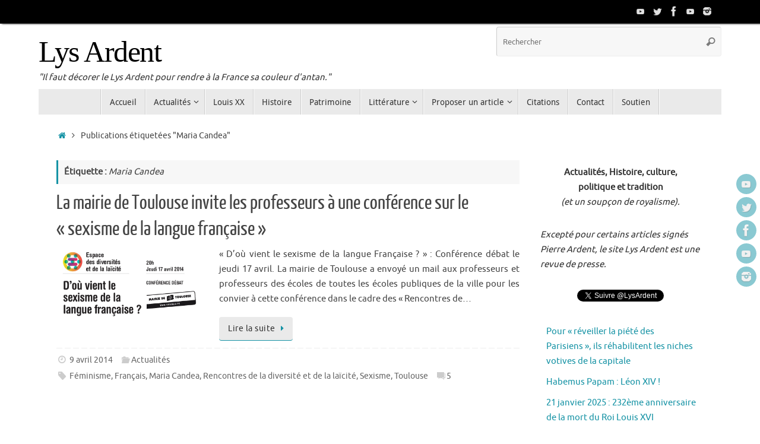

--- FILE ---
content_type: text/html; charset=UTF-8
request_url: https://www.lysardent.fr/tag/maria-candea/
body_size: 15221
content:
<!DOCTYPE html>
<html lang="fr-FR">
<head>
<meta name="viewport" content="width=device-width, user-scalable=no, initial-scale=1.0, minimum-scale=1.0, maximum-scale=1.0">
<meta http-equiv="Content-Type" content="text/html; charset=UTF-8" />
<link rel="profile" href="http://gmpg.org/xfn/11" />
<link rel="pingback" href="https://www.lysardent.fr/xmlrpc.php" />
<meta name='robots' content='index, follow, max-image-preview:large, max-snippet:-1, max-video-preview:-1' />
	<style>img:is([sizes="auto" i], [sizes^="auto," i]) { contain-intrinsic-size: 3000px 1500px }</style>
	
	<!-- This site is optimized with the Yoast SEO plugin v26.2 - https://yoast.com/wordpress/plugins/seo/ -->
	<title>Maria Candea Archives - Lys Ardent</title>
	<link rel="canonical" href="https://www.lysardent.fr/tag/maria-candea/" />
	<meta property="og:locale" content="fr_FR" />
	<meta property="og:type" content="article" />
	<meta property="og:title" content="Maria Candea Archives - Lys Ardent" />
	<meta property="og:url" content="https://www.lysardent.fr/tag/maria-candea/" />
	<meta property="og:site_name" content="Lys Ardent" />
	<meta name="twitter:card" content="summary_large_image" />
	<meta name="twitter:site" content="@LysArdent" />
	<script type="application/ld+json" class="yoast-schema-graph">{"@context":"https://schema.org","@graph":[{"@type":"CollectionPage","@id":"https://www.lysardent.fr/tag/maria-candea/","url":"https://www.lysardent.fr/tag/maria-candea/","name":"Maria Candea Archives - Lys Ardent","isPartOf":{"@id":"https://www.lysardent.fr/#website"},"breadcrumb":{"@id":"https://www.lysardent.fr/tag/maria-candea/#breadcrumb"},"inLanguage":"fr-FR"},{"@type":"BreadcrumbList","@id":"https://www.lysardent.fr/tag/maria-candea/#breadcrumb","itemListElement":[{"@type":"ListItem","position":1,"name":"Accueil","item":"https://www.lysardent.fr/"},{"@type":"ListItem","position":2,"name":"Maria Candea"}]},{"@type":"WebSite","@id":"https://www.lysardent.fr/#website","url":"https://www.lysardent.fr/","name":"Lys Ardent","description":"&quot;Il faut décorer le Lys Ardent pour rendre à la France sa couleur d&#039;antan.&quot;","publisher":{"@id":"https://www.lysardent.fr/#organization"},"potentialAction":[{"@type":"SearchAction","target":{"@type":"EntryPoint","urlTemplate":"https://www.lysardent.fr/?s={search_term_string}"},"query-input":{"@type":"PropertyValueSpecification","valueRequired":true,"valueName":"search_term_string"}}],"inLanguage":"fr-FR"},{"@type":"Organization","@id":"https://www.lysardent.fr/#organization","name":"Lys Ardent","url":"https://www.lysardent.fr/","logo":{"@type":"ImageObject","inLanguage":"fr-FR","@id":"https://www.lysardent.fr/#/schema/logo/image/","url":"https://www.lysardent.fr/wp-content/uploads/2018/01/LOGO-LA.png","contentUrl":"https://www.lysardent.fr/wp-content/uploads/2018/01/LOGO-LA.png","width":200,"height":200,"caption":"Lys Ardent"},"image":{"@id":"https://www.lysardent.fr/#/schema/logo/image/"},"sameAs":["https://www.facebook.com/LeLysArdent/","https://x.com/LysArdent","https://www.instagram.com/lysardent/","https://www.youtube.com/c/LysArdent"]}]}</script>
	<!-- / Yoast SEO plugin. -->


<link rel='dns-prefetch' href='//stats.wp.com' />
<link rel='dns-prefetch' href='//fonts.googleapis.com' />
<link rel='dns-prefetch' href='//v0.wordpress.com' />
<link rel='dns-prefetch' href='//widgets.wp.com' />
<link rel='dns-prefetch' href='//s0.wp.com' />
<link rel='dns-prefetch' href='//0.gravatar.com' />
<link rel='dns-prefetch' href='//1.gravatar.com' />
<link rel='dns-prefetch' href='//2.gravatar.com' />
<link rel="alternate" type="application/rss+xml" title="Lys Ardent &raquo; Flux" href="https://www.lysardent.fr/feed/" />
<link rel="alternate" type="application/rss+xml" title="Lys Ardent &raquo; Flux des commentaires" href="https://www.lysardent.fr/comments/feed/" />
<script type="text/javascript" id="wpp-js" src="https://www.lysardent.fr/wp-content/plugins/wordpress-popular-posts/assets/js/wpp.min.js?ver=7.3.6" data-sampling="0" data-sampling-rate="100" data-api-url="https://www.lysardent.fr/wp-json/wordpress-popular-posts" data-post-id="0" data-token="11b9e90807" data-lang="0" data-debug="0"></script>
<link rel="alternate" type="application/rss+xml" title="Lys Ardent &raquo; Flux de l’étiquette Maria Candea" href="https://www.lysardent.fr/tag/maria-candea/feed/" />
<script type="text/javascript">
/* <![CDATA[ */
window._wpemojiSettings = {"baseUrl":"https:\/\/s.w.org\/images\/core\/emoji\/16.0.1\/72x72\/","ext":".png","svgUrl":"https:\/\/s.w.org\/images\/core\/emoji\/16.0.1\/svg\/","svgExt":".svg","source":{"concatemoji":"https:\/\/www.lysardent.fr\/wp-includes\/js\/wp-emoji-release.min.js?ver=6.8.3"}};
/*! This file is auto-generated */
!function(s,n){var o,i,e;function c(e){try{var t={supportTests:e,timestamp:(new Date).valueOf()};sessionStorage.setItem(o,JSON.stringify(t))}catch(e){}}function p(e,t,n){e.clearRect(0,0,e.canvas.width,e.canvas.height),e.fillText(t,0,0);var t=new Uint32Array(e.getImageData(0,0,e.canvas.width,e.canvas.height).data),a=(e.clearRect(0,0,e.canvas.width,e.canvas.height),e.fillText(n,0,0),new Uint32Array(e.getImageData(0,0,e.canvas.width,e.canvas.height).data));return t.every(function(e,t){return e===a[t]})}function u(e,t){e.clearRect(0,0,e.canvas.width,e.canvas.height),e.fillText(t,0,0);for(var n=e.getImageData(16,16,1,1),a=0;a<n.data.length;a++)if(0!==n.data[a])return!1;return!0}function f(e,t,n,a){switch(t){case"flag":return n(e,"\ud83c\udff3\ufe0f\u200d\u26a7\ufe0f","\ud83c\udff3\ufe0f\u200b\u26a7\ufe0f")?!1:!n(e,"\ud83c\udde8\ud83c\uddf6","\ud83c\udde8\u200b\ud83c\uddf6")&&!n(e,"\ud83c\udff4\udb40\udc67\udb40\udc62\udb40\udc65\udb40\udc6e\udb40\udc67\udb40\udc7f","\ud83c\udff4\u200b\udb40\udc67\u200b\udb40\udc62\u200b\udb40\udc65\u200b\udb40\udc6e\u200b\udb40\udc67\u200b\udb40\udc7f");case"emoji":return!a(e,"\ud83e\udedf")}return!1}function g(e,t,n,a){var r="undefined"!=typeof WorkerGlobalScope&&self instanceof WorkerGlobalScope?new OffscreenCanvas(300,150):s.createElement("canvas"),o=r.getContext("2d",{willReadFrequently:!0}),i=(o.textBaseline="top",o.font="600 32px Arial",{});return e.forEach(function(e){i[e]=t(o,e,n,a)}),i}function t(e){var t=s.createElement("script");t.src=e,t.defer=!0,s.head.appendChild(t)}"undefined"!=typeof Promise&&(o="wpEmojiSettingsSupports",i=["flag","emoji"],n.supports={everything:!0,everythingExceptFlag:!0},e=new Promise(function(e){s.addEventListener("DOMContentLoaded",e,{once:!0})}),new Promise(function(t){var n=function(){try{var e=JSON.parse(sessionStorage.getItem(o));if("object"==typeof e&&"number"==typeof e.timestamp&&(new Date).valueOf()<e.timestamp+604800&&"object"==typeof e.supportTests)return e.supportTests}catch(e){}return null}();if(!n){if("undefined"!=typeof Worker&&"undefined"!=typeof OffscreenCanvas&&"undefined"!=typeof URL&&URL.createObjectURL&&"undefined"!=typeof Blob)try{var e="postMessage("+g.toString()+"("+[JSON.stringify(i),f.toString(),p.toString(),u.toString()].join(",")+"));",a=new Blob([e],{type:"text/javascript"}),r=new Worker(URL.createObjectURL(a),{name:"wpTestEmojiSupports"});return void(r.onmessage=function(e){c(n=e.data),r.terminate(),t(n)})}catch(e){}c(n=g(i,f,p,u))}t(n)}).then(function(e){for(var t in e)n.supports[t]=e[t],n.supports.everything=n.supports.everything&&n.supports[t],"flag"!==t&&(n.supports.everythingExceptFlag=n.supports.everythingExceptFlag&&n.supports[t]);n.supports.everythingExceptFlag=n.supports.everythingExceptFlag&&!n.supports.flag,n.DOMReady=!1,n.readyCallback=function(){n.DOMReady=!0}}).then(function(){return e}).then(function(){var e;n.supports.everything||(n.readyCallback(),(e=n.source||{}).concatemoji?t(e.concatemoji):e.wpemoji&&e.twemoji&&(t(e.twemoji),t(e.wpemoji)))}))}((window,document),window._wpemojiSettings);
/* ]]> */
</script>
<style id='wp-emoji-styles-inline-css' type='text/css'>

	img.wp-smiley, img.emoji {
		display: inline !important;
		border: none !important;
		box-shadow: none !important;
		height: 1em !important;
		width: 1em !important;
		margin: 0 0.07em !important;
		vertical-align: -0.1em !important;
		background: none !important;
		padding: 0 !important;
	}
</style>
<link rel='stylesheet' id='wp-block-library-css' href='https://www.lysardent.fr/wp-includes/css/dist/block-library/style.min.css?ver=6.8.3' type='text/css' media='all' />
<style id='classic-theme-styles-inline-css' type='text/css'>
/*! This file is auto-generated */
.wp-block-button__link{color:#fff;background-color:#32373c;border-radius:9999px;box-shadow:none;text-decoration:none;padding:calc(.667em + 2px) calc(1.333em + 2px);font-size:1.125em}.wp-block-file__button{background:#32373c;color:#fff;text-decoration:none}
</style>
<link rel='stylesheet' id='mediaelement-css' href='https://www.lysardent.fr/wp-includes/js/mediaelement/mediaelementplayer-legacy.min.css?ver=4.2.17' type='text/css' media='all' />
<link rel='stylesheet' id='wp-mediaelement-css' href='https://www.lysardent.fr/wp-includes/js/mediaelement/wp-mediaelement.min.css?ver=6.8.3' type='text/css' media='all' />
<style id='jetpack-sharing-buttons-style-inline-css' type='text/css'>
.jetpack-sharing-buttons__services-list{display:flex;flex-direction:row;flex-wrap:wrap;gap:0;list-style-type:none;margin:5px;padding:0}.jetpack-sharing-buttons__services-list.has-small-icon-size{font-size:12px}.jetpack-sharing-buttons__services-list.has-normal-icon-size{font-size:16px}.jetpack-sharing-buttons__services-list.has-large-icon-size{font-size:24px}.jetpack-sharing-buttons__services-list.has-huge-icon-size{font-size:36px}@media print{.jetpack-sharing-buttons__services-list{display:none!important}}.editor-styles-wrapper .wp-block-jetpack-sharing-buttons{gap:0;padding-inline-start:0}ul.jetpack-sharing-buttons__services-list.has-background{padding:1.25em 2.375em}
</style>
<style id='global-styles-inline-css' type='text/css'>
:root{--wp--preset--aspect-ratio--square: 1;--wp--preset--aspect-ratio--4-3: 4/3;--wp--preset--aspect-ratio--3-4: 3/4;--wp--preset--aspect-ratio--3-2: 3/2;--wp--preset--aspect-ratio--2-3: 2/3;--wp--preset--aspect-ratio--16-9: 16/9;--wp--preset--aspect-ratio--9-16: 9/16;--wp--preset--color--black: #000000;--wp--preset--color--cyan-bluish-gray: #abb8c3;--wp--preset--color--white: #ffffff;--wp--preset--color--pale-pink: #f78da7;--wp--preset--color--vivid-red: #cf2e2e;--wp--preset--color--luminous-vivid-orange: #ff6900;--wp--preset--color--luminous-vivid-amber: #fcb900;--wp--preset--color--light-green-cyan: #7bdcb5;--wp--preset--color--vivid-green-cyan: #00d084;--wp--preset--color--pale-cyan-blue: #8ed1fc;--wp--preset--color--vivid-cyan-blue: #0693e3;--wp--preset--color--vivid-purple: #9b51e0;--wp--preset--gradient--vivid-cyan-blue-to-vivid-purple: linear-gradient(135deg,rgba(6,147,227,1) 0%,rgb(155,81,224) 100%);--wp--preset--gradient--light-green-cyan-to-vivid-green-cyan: linear-gradient(135deg,rgb(122,220,180) 0%,rgb(0,208,130) 100%);--wp--preset--gradient--luminous-vivid-amber-to-luminous-vivid-orange: linear-gradient(135deg,rgba(252,185,0,1) 0%,rgba(255,105,0,1) 100%);--wp--preset--gradient--luminous-vivid-orange-to-vivid-red: linear-gradient(135deg,rgba(255,105,0,1) 0%,rgb(207,46,46) 100%);--wp--preset--gradient--very-light-gray-to-cyan-bluish-gray: linear-gradient(135deg,rgb(238,238,238) 0%,rgb(169,184,195) 100%);--wp--preset--gradient--cool-to-warm-spectrum: linear-gradient(135deg,rgb(74,234,220) 0%,rgb(151,120,209) 20%,rgb(207,42,186) 40%,rgb(238,44,130) 60%,rgb(251,105,98) 80%,rgb(254,248,76) 100%);--wp--preset--gradient--blush-light-purple: linear-gradient(135deg,rgb(255,206,236) 0%,rgb(152,150,240) 100%);--wp--preset--gradient--blush-bordeaux: linear-gradient(135deg,rgb(254,205,165) 0%,rgb(254,45,45) 50%,rgb(107,0,62) 100%);--wp--preset--gradient--luminous-dusk: linear-gradient(135deg,rgb(255,203,112) 0%,rgb(199,81,192) 50%,rgb(65,88,208) 100%);--wp--preset--gradient--pale-ocean: linear-gradient(135deg,rgb(255,245,203) 0%,rgb(182,227,212) 50%,rgb(51,167,181) 100%);--wp--preset--gradient--electric-grass: linear-gradient(135deg,rgb(202,248,128) 0%,rgb(113,206,126) 100%);--wp--preset--gradient--midnight: linear-gradient(135deg,rgb(2,3,129) 0%,rgb(40,116,252) 100%);--wp--preset--font-size--small: 13px;--wp--preset--font-size--medium: 20px;--wp--preset--font-size--large: 36px;--wp--preset--font-size--x-large: 42px;--wp--preset--spacing--20: 0.44rem;--wp--preset--spacing--30: 0.67rem;--wp--preset--spacing--40: 1rem;--wp--preset--spacing--50: 1.5rem;--wp--preset--spacing--60: 2.25rem;--wp--preset--spacing--70: 3.38rem;--wp--preset--spacing--80: 5.06rem;--wp--preset--shadow--natural: 6px 6px 9px rgba(0, 0, 0, 0.2);--wp--preset--shadow--deep: 12px 12px 50px rgba(0, 0, 0, 0.4);--wp--preset--shadow--sharp: 6px 6px 0px rgba(0, 0, 0, 0.2);--wp--preset--shadow--outlined: 6px 6px 0px -3px rgba(255, 255, 255, 1), 6px 6px rgba(0, 0, 0, 1);--wp--preset--shadow--crisp: 6px 6px 0px rgba(0, 0, 0, 1);}:where(.is-layout-flex){gap: 0.5em;}:where(.is-layout-grid){gap: 0.5em;}body .is-layout-flex{display: flex;}.is-layout-flex{flex-wrap: wrap;align-items: center;}.is-layout-flex > :is(*, div){margin: 0;}body .is-layout-grid{display: grid;}.is-layout-grid > :is(*, div){margin: 0;}:where(.wp-block-columns.is-layout-flex){gap: 2em;}:where(.wp-block-columns.is-layout-grid){gap: 2em;}:where(.wp-block-post-template.is-layout-flex){gap: 1.25em;}:where(.wp-block-post-template.is-layout-grid){gap: 1.25em;}.has-black-color{color: var(--wp--preset--color--black) !important;}.has-cyan-bluish-gray-color{color: var(--wp--preset--color--cyan-bluish-gray) !important;}.has-white-color{color: var(--wp--preset--color--white) !important;}.has-pale-pink-color{color: var(--wp--preset--color--pale-pink) !important;}.has-vivid-red-color{color: var(--wp--preset--color--vivid-red) !important;}.has-luminous-vivid-orange-color{color: var(--wp--preset--color--luminous-vivid-orange) !important;}.has-luminous-vivid-amber-color{color: var(--wp--preset--color--luminous-vivid-amber) !important;}.has-light-green-cyan-color{color: var(--wp--preset--color--light-green-cyan) !important;}.has-vivid-green-cyan-color{color: var(--wp--preset--color--vivid-green-cyan) !important;}.has-pale-cyan-blue-color{color: var(--wp--preset--color--pale-cyan-blue) !important;}.has-vivid-cyan-blue-color{color: var(--wp--preset--color--vivid-cyan-blue) !important;}.has-vivid-purple-color{color: var(--wp--preset--color--vivid-purple) !important;}.has-black-background-color{background-color: var(--wp--preset--color--black) !important;}.has-cyan-bluish-gray-background-color{background-color: var(--wp--preset--color--cyan-bluish-gray) !important;}.has-white-background-color{background-color: var(--wp--preset--color--white) !important;}.has-pale-pink-background-color{background-color: var(--wp--preset--color--pale-pink) !important;}.has-vivid-red-background-color{background-color: var(--wp--preset--color--vivid-red) !important;}.has-luminous-vivid-orange-background-color{background-color: var(--wp--preset--color--luminous-vivid-orange) !important;}.has-luminous-vivid-amber-background-color{background-color: var(--wp--preset--color--luminous-vivid-amber) !important;}.has-light-green-cyan-background-color{background-color: var(--wp--preset--color--light-green-cyan) !important;}.has-vivid-green-cyan-background-color{background-color: var(--wp--preset--color--vivid-green-cyan) !important;}.has-pale-cyan-blue-background-color{background-color: var(--wp--preset--color--pale-cyan-blue) !important;}.has-vivid-cyan-blue-background-color{background-color: var(--wp--preset--color--vivid-cyan-blue) !important;}.has-vivid-purple-background-color{background-color: var(--wp--preset--color--vivid-purple) !important;}.has-black-border-color{border-color: var(--wp--preset--color--black) !important;}.has-cyan-bluish-gray-border-color{border-color: var(--wp--preset--color--cyan-bluish-gray) !important;}.has-white-border-color{border-color: var(--wp--preset--color--white) !important;}.has-pale-pink-border-color{border-color: var(--wp--preset--color--pale-pink) !important;}.has-vivid-red-border-color{border-color: var(--wp--preset--color--vivid-red) !important;}.has-luminous-vivid-orange-border-color{border-color: var(--wp--preset--color--luminous-vivid-orange) !important;}.has-luminous-vivid-amber-border-color{border-color: var(--wp--preset--color--luminous-vivid-amber) !important;}.has-light-green-cyan-border-color{border-color: var(--wp--preset--color--light-green-cyan) !important;}.has-vivid-green-cyan-border-color{border-color: var(--wp--preset--color--vivid-green-cyan) !important;}.has-pale-cyan-blue-border-color{border-color: var(--wp--preset--color--pale-cyan-blue) !important;}.has-vivid-cyan-blue-border-color{border-color: var(--wp--preset--color--vivid-cyan-blue) !important;}.has-vivid-purple-border-color{border-color: var(--wp--preset--color--vivid-purple) !important;}.has-vivid-cyan-blue-to-vivid-purple-gradient-background{background: var(--wp--preset--gradient--vivid-cyan-blue-to-vivid-purple) !important;}.has-light-green-cyan-to-vivid-green-cyan-gradient-background{background: var(--wp--preset--gradient--light-green-cyan-to-vivid-green-cyan) !important;}.has-luminous-vivid-amber-to-luminous-vivid-orange-gradient-background{background: var(--wp--preset--gradient--luminous-vivid-amber-to-luminous-vivid-orange) !important;}.has-luminous-vivid-orange-to-vivid-red-gradient-background{background: var(--wp--preset--gradient--luminous-vivid-orange-to-vivid-red) !important;}.has-very-light-gray-to-cyan-bluish-gray-gradient-background{background: var(--wp--preset--gradient--very-light-gray-to-cyan-bluish-gray) !important;}.has-cool-to-warm-spectrum-gradient-background{background: var(--wp--preset--gradient--cool-to-warm-spectrum) !important;}.has-blush-light-purple-gradient-background{background: var(--wp--preset--gradient--blush-light-purple) !important;}.has-blush-bordeaux-gradient-background{background: var(--wp--preset--gradient--blush-bordeaux) !important;}.has-luminous-dusk-gradient-background{background: var(--wp--preset--gradient--luminous-dusk) !important;}.has-pale-ocean-gradient-background{background: var(--wp--preset--gradient--pale-ocean) !important;}.has-electric-grass-gradient-background{background: var(--wp--preset--gradient--electric-grass) !important;}.has-midnight-gradient-background{background: var(--wp--preset--gradient--midnight) !important;}.has-small-font-size{font-size: var(--wp--preset--font-size--small) !important;}.has-medium-font-size{font-size: var(--wp--preset--font-size--medium) !important;}.has-large-font-size{font-size: var(--wp--preset--font-size--large) !important;}.has-x-large-font-size{font-size: var(--wp--preset--font-size--x-large) !important;}
:where(.wp-block-post-template.is-layout-flex){gap: 1.25em;}:where(.wp-block-post-template.is-layout-grid){gap: 1.25em;}
:where(.wp-block-columns.is-layout-flex){gap: 2em;}:where(.wp-block-columns.is-layout-grid){gap: 2em;}
:root :where(.wp-block-pullquote){font-size: 1.5em;line-height: 1.6;}
</style>
<link rel='stylesheet' id='wordpress-popular-posts-css-css' href='https://www.lysardent.fr/wp-content/plugins/wordpress-popular-posts/assets/css/wpp.css?ver=7.3.6' type='text/css' media='all' />
<link rel='stylesheet' id='tempera-fonts-css' href='https://www.lysardent.fr/wp-content/themes/tempera/fonts/fontfaces.css?ver=1.8.3' type='text/css' media='all' />
<link rel='stylesheet' id='tempera-googlefonts-css' href='//fonts.googleapis.com/css?family=Vivaldi' type='text/css' media='screen' />
<link rel='stylesheet' id='tempera-style-css' href='https://www.lysardent.fr/wp-content/themes/tempera/style.css?ver=1.8.3' type='text/css' media='all' />
<style id='tempera-style-inline-css' type='text/css'>
#header, #main, #topbar-inner { max-width: 1150px; } #container.one-column { } #container.two-columns-right #secondary { width:280px; float:right; } #container.two-columns-right #content { width:calc(100% - 310px); float:left; } #container.two-columns-left #primary { width:280px; float:left; } #container.two-columns-left #content { width:calc(100% - 310px); float:right; } #container.three-columns-right .sidey { width:140px; float:left; } #container.three-columns-right #primary { margin-left:15px; margin-right:15px; } #container.three-columns-right #content { width: calc(100% - 310px); float:left;} #container.three-columns-left .sidey { width:140px; float:left; } #container.three-columns-left #secondary {margin-left:15px; margin-right:15px; } #container.three-columns-left #content { width: calc(100% - 310px); float:right; } #container.three-columns-sided .sidey { width:140px; float:left; } #container.three-columns-sided #secondary { float:right; } #container.three-columns-sided #content { width: calc(100% - 340px); float:right; margin: 0 170px 0 -1150px; } body { font-family: Ubuntu; } #content h1.entry-title a, #content h2.entry-title a, #content h1.entry-title , #content h2.entry-title { font-family: "Yanone Kaffeesatz Regular"; } .widget-title, .widget-title a { font-family: "Open Sans Light"; } .entry-content h1, .entry-content h2, .entry-content h3, .entry-content h4, .entry-content h5, .entry-content h6, #comments #reply-title, .nivo-caption h2, #front-text1 h2, #front-text2 h2, .column-header-image, .column-header-noimage { font-family: "Open Sans Light"; } #site-title span a { font-family: "Vivaldi"; } #access ul li a, #access ul li a span { font-family: "Droid Sans"; } body { color: #444444; background-color: #858585 } a { color: #1693A5; } a:hover,.entry-meta span a:hover, .comments-link a:hover { color: #D6341D; } #header { ; } #site-title span a { color:#000000; } #site-description { color:#383838; } .socials a { background-color: #1693A5; } .socials .socials-hover { background-color: #D6341D; } /* Main menu top level */ #access a, #nav-toggle span, li.menu-main-search .searchform input[type="search"] { color: #333333; } li.menu-main-search .searchform input[type="search"] { background-color: #ffffff; border-left-color: #cccccc; } #access, #nav-toggle {background-color: #EAEAEA; } #access > .menu > ul > li > a > span { border-color: #cccccc; -webkit-box-shadow: 1px 0 0 #ffffff; box-shadow: 1px 0 0 #ffffff; } /*.rtl #access > .menu > ul > li > a > span { -webkit-box-shadow: -1px 0 0 #ffffff; box-shadow: -1px 0 0 #ffffff; } */ #access a:hover {background-color: #f7f7f7; } #access ul li.current_page_item > a, #access ul li.current-menu-item > a, #access ul li.current_page_ancestor > a, #access ul li.current-menu-ancestor > a { background-color: #f7f7f7; } /* Main menu Submenus */ #access > .menu > ul > li > ul:before {border-bottom-color:#2D2D2D;} #access ul ul ul li:first-child:before { border-right-color:#2D2D2D;} #access ul ul li { background-color:#2D2D2D; border-top-color:#3b3b3b; border-bottom-color:#222222} #access ul ul li a{color:#BBBBBB} #access ul ul li a:hover{background:#3b3b3b} #access ul ul li.current_page_item > a, #access ul ul li.current-menu-item > a, #access ul ul li.current_page_ancestor > a, #access ul ul li.current-menu-ancestor > a { background-color:#3b3b3b; } #topbar { background-color: #000000;border-bottom-color:#282828; box-shadow:3px 0 3px #000000; } .topmenu ul li a, .topmenu .searchsubmit { color: #CCCCCC; } .topmenu ul li a:hover, .topmenu .searchform input[type="search"] { color: #EEEEEE; border-bottom-color: rgba( 22,147,165, 0.5); } #main { background-color: #FFFFFF; } #author-info, #entry-author-info, #content .page-title { border-color: #1693A5; background: #F7F7F7; } #entry-author-info #author-avatar, #author-info #author-avatar { border-color: #EEEEEE; } .sidey .widget-container { color: #333333; ; } .sidey .widget-title { color: #666666; background-color: #F7F7F7;border-color:#cfcfcf;} .sidey .widget-container a {} .sidey .widget-container a:hover {} .entry-content h1, .entry-content h2, .entry-content h3, .entry-content h4, .entry-content h5, .entry-content h6 { color: #444444; } .sticky .entry-header {border-color:#1693A5 } .entry-title, .entry-title a { color: #444444; } .entry-title a:hover { color: #000000; } #content span.entry-format { color: #333333; background-color: #EAEAEA; } #footer { color: #AAAAAA; ; } #footer2 { color: #AAAAAA; background-color: #F7F7F7; } #footer a { ; } #footer a:hover { ; } #footer2 a, .footermenu ul li:after { ; } #footer2 a:hover { ; } #footer .widget-container { color: #333333; ; } #footer .widget-title { color: #666666; background-color: #F7F7F7;border-color:#cfcfcf } a.continue-reading-link, #cryout_ajax_more_trigger { color:#333333; background:#EAEAEA; border-bottom-color:#1693A5; } a.continue-reading-link:hover { border-bottom-color:#D6341D; } a.continue-reading-link i.crycon-right-dir {color:#1693A5} a.continue-reading-link:hover i.crycon-right-dir {color:#D6341D} .page-link a, .page-link > span > em {border-color:#CCCCCC} .columnmore a {background:#1693A5;color:#F7F7F7} .columnmore a:hover {background:#D6341D;} .button, #respond .form-submit input#submit, input[type="submit"], input[type="reset"] { background-color: #1693A5; } .button:hover, #respond .form-submit input#submit:hover { background-color: #D6341D; } .entry-content tr th, .entry-content thead th { color: #444444; } .entry-content table, .entry-content fieldset, .entry-content tr td, .entry-content tr th, .entry-content thead th { border-color: #CCCCCC; } .entry-content tr.even td { background-color: #F7F7F7 !important; } hr { border-color: #CCCCCC; } input[type="text"], input[type="password"], input[type="email"], textarea, select, input[type="color"],input[type="date"],input[type="datetime"],input[type="datetime-local"],input[type="month"],input[type="number"],input[type="range"], input[type="search"],input[type="tel"],input[type="time"],input[type="url"],input[type="week"] { background-color: #F7F7F7; border-color: #CCCCCC #EEEEEE #EEEEEE #CCCCCC; color: #444444; } input[type="submit"], input[type="reset"] { color: #FFFFFF; background-color: #1693A5; } input[type="text"]:hover, input[type="password"]:hover, input[type="email"]:hover, textarea:hover, input[type="color"]:hover, input[type="date"]:hover, input[type="datetime"]:hover, input[type="datetime-local"]:hover, input[type="month"]:hover, input[type="number"]:hover, input[type="range"]:hover, input[type="search"]:hover, input[type="tel"]:hover, input[type="time"]:hover, input[type="url"]:hover, input[type="week"]:hover { background-color: rgba(247,247,247,0.4); } .entry-content pre { border-color: #CCCCCC; border-bottom-color:#1693A5;} .entry-content code { background-color:#F7F7F7;} .entry-content blockquote { border-color: #EEEEEE; } abbr, acronym { border-color: #444444; } .comment-meta a { color: #444444; } #respond .form-allowed-tags { color: #999999; } .entry-meta .crycon-metas:before {color:#CCCCCC;} .entry-meta span a, .comments-link a, .entry-meta {color:#666666;} .entry-meta span a:hover, .comments-link a:hover {} .nav-next a:hover {} .nav-previous a:hover { } .pagination { border-color:#ededed;} .pagination span, .pagination a { background:#F7F7F7; border-left-color:#dddddd; border-right-color:#ffffff; } .pagination a:hover { background: #ffffff; } #searchform input[type="text"] {color:#999999;} .caption-accented .wp-caption { background-color:rgba(22,147,165,0.8); color:#FFFFFF} .tempera-image-one .entry-content img[class*='align'], .tempera-image-one .entry-summary img[class*='align'], .tempera-image-two .entry-content img[class*='align'], .tempera-image-two .entry-summary img[class*='align'], .tempera-image-one .entry-content [class*='wp-block'][class*='align'] img, .tempera-image-one .entry-summary [class*='wp-block'][class*='align'] img, .tempera-image-two .entry-content [class*='wp-block'][class*='align'] img, .tempera-image-two .entry-summary [class*='wp-block'][class*='align'] img { border-color:#1693A5;} html { font-size:15px; line-height:1.7; } .entry-content, .entry-summary, #frontpage blockquote { text-align:Justify; } .entry-content, .entry-summary, .widget-area { ; } #content h1.entry-title, #content h2.entry-title { font-size:34px ;} .widget-title, .widget-title a { font-size:18px ;} h1 { font-size: 2.526em; } h2 { font-size: 2.202em; } h3 { font-size: 1.878em; } h4 { font-size: 1.554em; } h5 { font-size: 1.23em; } h6 { font-size: 0.906em; } #site-title { font-size:50px ;} #access ul li a, li.menu-main-search .searchform input[type="search"] { font-size:14px ;} .nocomments, .nocomments2 {display:none;} #header-container > div { margin:20px 0 0 0px;} .entry-content p, .entry-content ul, .entry-content ol, .entry-content dd, .entry-content pre, .entry-content hr, .entry-summary p, .commentlist p { margin-bottom: 1.0em; } header.entry-header > .entry-meta { display: none; } #access > .menu > ul { border-left: 1px solid #ffffff; -moz-box-shadow: -1px 0 0 #cccccc; -webkit-box-shadow: -1px 0 0 #cccccc; box-shadow: -1px 0 0 #cccccc; } #toTop {background:#FFFFFF;margin-left:1300px;} #toTop:hover .crycon-back2top:before {color:#D6341D;} @media (max-width: 1195px) { #footer2 #toTop { position: relative; margin-left: auto !important; margin-right: auto !important; bottom: 0; display: block; width: 45px; border-radius: 4px 4px 0 0; opacity: 1; } } #main {margin-top:0px; } #forbottom {margin-left: 30px; margin-right: 30px;} #header-widget-area { width: 33%; } #branding { height:110px; } 
/* Tempera Custom CSS */
</style>
<link rel='stylesheet' id='tempera-mobile-css' href='https://www.lysardent.fr/wp-content/themes/tempera/styles/style-mobile.css?ver=1.8.3' type='text/css' media='all' />
<link rel='stylesheet' id='jetpack_likes-css' href='https://www.lysardent.fr/wp-content/plugins/jetpack/modules/likes/style.css?ver=15.1.1' type='text/css' media='all' />
<script type="text/javascript" src="https://www.lysardent.fr/wp-includes/js/jquery/jquery.min.js?ver=3.7.1" id="jquery-core-js"></script>
<script type="text/javascript" src="https://www.lysardent.fr/wp-includes/js/jquery/jquery-migrate.min.js?ver=3.4.1" id="jquery-migrate-js"></script>
<link rel="https://api.w.org/" href="https://www.lysardent.fr/wp-json/" /><link rel="alternate" title="JSON" type="application/json" href="https://www.lysardent.fr/wp-json/wp/v2/tags/651" /><link rel="EditURI" type="application/rsd+xml" title="RSD" href="https://www.lysardent.fr/xmlrpc.php?rsd" />
<meta name="generator" content="WordPress 6.8.3" />
<script>
			jQuery(document).ready(function() {
                                // expand-content-link renamed to expand-cnt-link for compatibility with twentyfourteen theme
				jQuery(".expand-content-link").removeClass("expand-content-link").addClass("expand-cnt-link");
				jQuery(".expand-cnt-link").click(function() {
					jQuery(this).toggleClass("ecf_closed").parent(".exp-col-content-holder").find(".hidden-content").first().stop().slideToggle("slow").css("display","block");
					return false;
				});	
				jQuery(".expand-cnt-link").toggleClass("ecf_closed").parent(".exp-col-content-holder").find(".hidden-content").css("display","none");
			
			//images with no float styles , get floated left
			if(typeof jQuery(".hidden-content > img").attr("float") === "undefined") {
				jQuery(".hidden-content > img:not([class])").addClass("alignleft");
			}
			
			/*
			jQuery(".hidden-content").each(function() {
				if (jQuery(this).find("img").length) {
					var hiddenContentpLength = jQuery(this).find(".hiddenContentp").text().length;
						if( hiddenContentpLength < 200 ) {
							jQuery(this).css("height","150px");
						}
				}
			});
			*/
			
			jQuery(".textwidget > .exp-col-content-holder > .hidden-content > img+p").attr("style","display:inherit !important;");
			
			});
				</script><style>
			.expand-cnt-link { font-weight:bold; display:block; margin-bottom:.5em; }
			.expand-cnt-link:before { font-family: "ecf-icons"; content: "\e601  ";  font-size:16px; }
			.hidden-content { display:block; vertical-align:top}
			.exp-col-content-holder { margin:15px 0px 15px 0 !important; }
			.exp-col-content-holder a { display:inline; }
			.exp-col-content-holder+p, .exp-col-content-holder img+p, .expand-cnt-link+p { display:none !important; }
			.ecf_closed:before { font-family: "ecf-icons"; content: "\e600  ";  font-size:16px; }
			.hiddenContentp { margin:0 !important; }
			.hiddenContentp+p { display:none;}
			.hidden-content img { width:20%; }
			.hidden-content img.alignright { margin-right:0 !important; margin-left:10px; margin-bottom:0px; }
			.hidden-content img.alignleft { margin-left:0 !important; margin-right:10px; margin-bottom:0px; }
			.hidden-content .videoWrapper+p { margin-bottom:0; }
			@font-face {
				font-family: "ecf-icons";
				src: url("fonts/ecf-icons.eot");
			}
			@font-face {
				font-family: "ecf-icons";
				src: url([data-uri]) format("truetype"),
					 url([data-uri]) format("woff");
				font-weight: normal;
				font-style: normal;
			}

			[class^="ecf-icon-"], [class*=" ecf-icon-"] {
				font-family: "ecf-icons";
				speak: none;
				font-style: normal;
				font-weight: normal;
				font-variant: normal;
				text-transform: none;
				line-height: 1;

				/* Better Font Rendering =========== */
				-webkit-font-smoothing: antialiased;
				-moz-osx-font-smoothing: grayscale;
			}
			.videoWrapper {
				position: relative;
				padding-bottom: 56.25%; /* 16:9 */
				padding-top: 25px;
				height: 0;
			}
			.videoWrapper iframe {
				position: absolute;
				top: 0;
				left: 0;
				width: 100%;
				height: 100%;
			}
		</style>	<style>img#wpstats{display:none}</style>
		            <style id="wpp-loading-animation-styles">@-webkit-keyframes bgslide{from{background-position-x:0}to{background-position-x:-200%}}@keyframes bgslide{from{background-position-x:0}to{background-position-x:-200%}}.wpp-widget-block-placeholder,.wpp-shortcode-placeholder{margin:0 auto;width:60px;height:3px;background:#dd3737;background:linear-gradient(90deg,#dd3737 0%,#571313 10%,#dd3737 100%);background-size:200% auto;border-radius:3px;-webkit-animation:bgslide 1s infinite linear;animation:bgslide 1s infinite linear}</style>
            <style type="text/css" id="custom-background-css">
body.custom-background { background-color: #ffffff; }
</style>
	<link rel="icon" href="https://www.lysardent.fr/wp-content/uploads/2018/01/LOGO-LA-150x150.png" sizes="32x32" />
<link rel="icon" href="https://www.lysardent.fr/wp-content/uploads/2018/01/LOGO-LA.png" sizes="192x192" />
<link rel="apple-touch-icon" href="https://www.lysardent.fr/wp-content/uploads/2018/01/LOGO-LA.png" />
<meta name="msapplication-TileImage" content="https://www.lysardent.fr/wp-content/uploads/2018/01/LOGO-LA.png" />
	<!--[if lt IE 9]>
	<script>
	document.createElement('header');
	document.createElement('nav');
	document.createElement('section');
	document.createElement('article');
	document.createElement('aside');
	document.createElement('footer');
	</script>
	<![endif]-->
			<style type="text/css" id="wp-custom-css">
			#site-description {
	font-style: italic;
}		</style>
		</head>
<body class="archive tag tag-maria-candea tag-651 custom-background wp-theme-tempera tempera-image-none caption-dark tempera-comment-placeholders tempera-menu-center">

	<a class="skip-link screen-reader-text" href="#main" title="Passer au contenu"> Passer au contenu </a>
	
<div id="wrapper" class="hfeed">
<div id="topbar" ><div id="topbar-inner"> <div class="socials" id="sheader">
			<a  target="_blank"  href="https://www.youtube.com/c/LysArdent"
			class="socialicons social-YouTube" title="YouTube">
				<img alt="YouTube" src="https://www.lysardent.fr/wp-content/themes/tempera/images/socials/YouTube.png" />
			</a>
			<a  target="_blank"  href="https://twitter.com/LysArdent"
			class="socialicons social-Twitter" title="Twitter">
				<img alt="Twitter" src="https://www.lysardent.fr/wp-content/themes/tempera/images/socials/Twitter.png" />
			</a>
			<a  target="_blank"  href="https://www.facebook.com/pages/Lys-Ardent/1646230425606059"
			class="socialicons social-Facebook" title="Facebook">
				<img alt="Facebook" src="https://www.lysardent.fr/wp-content/themes/tempera/images/socials/Facebook.png" />
			</a>
			<a  target="_blank"  href="https://www.youtube.com/user/lysardent?sub_confirmation=1"
			class="socialicons social-YouTube" title="YouTube">
				<img alt="YouTube" src="https://www.lysardent.fr/wp-content/themes/tempera/images/socials/YouTube.png" />
			</a>
			<a  target="_blank"  href="https://www.instagram.com/lysardent/"
			class="socialicons social-Instagram" title="Instagram">
				<img alt="Instagram" src="https://www.lysardent.fr/wp-content/themes/tempera/images/socials/Instagram.png" />
			</a></div> </div></div>
<div class="socials" id="srights">
			<a  target="_blank"  href="https://www.youtube.com/c/LysArdent"
			class="socialicons social-YouTube" title="YouTube">
				<img alt="YouTube" src="https://www.lysardent.fr/wp-content/themes/tempera/images/socials/YouTube.png" />
			</a>
			<a  target="_blank"  href="https://twitter.com/LysArdent"
			class="socialicons social-Twitter" title="Twitter">
				<img alt="Twitter" src="https://www.lysardent.fr/wp-content/themes/tempera/images/socials/Twitter.png" />
			</a>
			<a  target="_blank"  href="https://www.facebook.com/pages/Lys-Ardent/1646230425606059"
			class="socialicons social-Facebook" title="Facebook">
				<img alt="Facebook" src="https://www.lysardent.fr/wp-content/themes/tempera/images/socials/Facebook.png" />
			</a>
			<a  target="_blank"  href="https://www.youtube.com/user/lysardent?sub_confirmation=1"
			class="socialicons social-YouTube" title="YouTube">
				<img alt="YouTube" src="https://www.lysardent.fr/wp-content/themes/tempera/images/socials/YouTube.png" />
			</a>
			<a  target="_blank"  href="https://www.instagram.com/lysardent/"
			class="socialicons social-Instagram" title="Instagram">
				<img alt="Instagram" src="https://www.lysardent.fr/wp-content/themes/tempera/images/socials/Instagram.png" />
			</a></div>
<div id="header-full">
	<header id="header">
		<div id="masthead">
			<div id="branding" role="banner" >
					<div id="header-container">
	<div><div id="site-title"><span> <a href="https://www.lysardent.fr/" title="Lys Ardent" rel="home">Lys Ardent</a> </span></div><div id="site-description" >&quot;Il faut décorer le Lys Ardent pour rendre à la France sa couleur d&#039;antan.&quot;</div></div></div>						<div id="header-widget-area">
			<ul class="yoyo">
				<li id="search-2" class="widget-container widget_search">
<form role="search" method="get" class="searchform" action="https://www.lysardent.fr/">
	<label>
		<span class="screen-reader-text">Recherche pour :</span>
		<input type="search" class="s" placeholder="Rechercher" value="" name="s" />
	</label>
	<button type="submit" class="searchsubmit"><span class="screen-reader-text">Rechercher</span><i class="crycon-search"></i></button>
</form>
</li>			</ul>
		</div>
					<div style="clear:both;"></div>
			</div><!-- #branding -->
			<button id="nav-toggle"><span>&nbsp;</span></button>
			<nav id="access" class="jssafe" role="navigation">
					<div class="skip-link screen-reader-text"><a href="#content" title="Passer au contenu">
		Passer au contenu	</a></div>
	<div class="menu"><ul id="prime_nav" class="menu"><li id="menu-item-27" class="menu-item menu-item-type-custom menu-item-object-custom menu-item-home menu-item-27"><a href="https://www.lysardent.fr"><span>Accueil</span></a></li>
<li id="menu-item-33" class="menu-item menu-item-type-taxonomy menu-item-object-category menu-item-has-children menu-item-33"><a href="https://www.lysardent.fr/category/actualites/"><span>Actualités</span></a>
<ul class="sub-menu">
	<li id="menu-item-376" class="menu-item menu-item-type-taxonomy menu-item-object-category menu-item-376"><a href="https://www.lysardent.fr/category/actualites/mariage-pour-tous/"><span>« Mariage » pour tous</span></a></li>
	<li id="menu-item-93" class="menu-item menu-item-type-taxonomy menu-item-object-category menu-item-93"><a href="https://www.lysardent.fr/category/actualites/international/"><span>International</span></a></li>
	<li id="menu-item-2086" class="menu-item menu-item-type-taxonomy menu-item-object-category menu-item-2086"><a href="https://www.lysardent.fr/category/actualites/vexilla-galliae/"><span>Mes articles sur Vexilla Galliae</span></a></li>
</ul>
</li>
<li id="menu-item-733" class="menu-item menu-item-type-taxonomy menu-item-object-category menu-item-733"><a href="https://www.lysardent.fr/category/louis-xx/"><span>Louis XX</span></a></li>
<li id="menu-item-28" class="menu-item menu-item-type-taxonomy menu-item-object-category menu-item-28"><a href="https://www.lysardent.fr/category/histoire/"><span>Histoire</span></a></li>
<li id="menu-item-169" class="menu-item menu-item-type-taxonomy menu-item-object-category menu-item-169"><a href="https://www.lysardent.fr/category/patrimoine/"><span>Patrimoine</span></a></li>
<li id="menu-item-40" class="menu-item menu-item-type-taxonomy menu-item-object-category menu-item-has-children menu-item-40"><a href="https://www.lysardent.fr/category/litterature/"><span>Littérature</span></a>
<ul class="sub-menu">
	<li id="menu-item-1161" class="menu-item menu-item-type-taxonomy menu-item-object-category menu-item-1161"><a href="https://www.lysardent.fr/category/litterature/les-veilleurs/"><span>Les Veilleurs</span></a></li>
</ul>
</li>
<li id="menu-item-37" class="menu-item menu-item-type-post_type menu-item-object-page menu-item-has-children menu-item-37"><a href="https://www.lysardent.fr/proposer-un-article/"><span>Proposer un article</span></a>
<ul class="sub-menu">
	<li id="menu-item-931" class="menu-item menu-item-type-post_type menu-item-object-page menu-item-931"><a href="https://www.lysardent.fr/discussions/"><span>Discussions</span></a></li>
</ul>
</li>
<li id="menu-item-30" class="menu-item menu-item-type-post_type menu-item-object-page menu-item-30"><a href="https://www.lysardent.fr/citations/"><span>Citations</span></a></li>
<li id="menu-item-29" class="menu-item menu-item-type-post_type menu-item-object-page menu-item-29"><a href="https://www.lysardent.fr/contact/"><span>Contact</span></a></li>
<li id="menu-item-2495" class="menu-item menu-item-type-post_type menu-item-object-page menu-item-2495"><a href="https://www.lysardent.fr/soutien/"><span>Soutien</span></a></li>
</ul></div>			</nav><!-- #access -->
		</div><!-- #masthead -->
	</header><!-- #header -->
</div><!-- #header-full -->

<div style="clear:both;height:0;"> </div>

<div id="main" class="main">
			<div  id="forbottom" >
		
		<div style="clear:both;"> </div>

		
		<section id="container" class="two-columns-right">
	
			<div id="content" role="main">
			<div class="breadcrumbs"><a href="https://www.lysardent.fr"><i class="crycon-homebread"></i><span class="screen-reader-text">Accueil</span></a><i class="crycon-angle-right"></i> <span class="current">Publications étiquetées "Maria Candea"</span></div><!--breadcrumbs-->			
			
				<header class="page-header">
					<h1 class="page-title">Étiquette : <span>Maria Candea</span></h1>									</header>

								
					
	<article id="post-1881" class="post-1881 post type-post status-publish format-standard hentry category-actualites tag-feminisme tag-francais tag-maria-candea tag-rencontres-de-la-diversite-et-de-la-laicite tag-sexisme tag-toulouse">
				
		<header class="entry-header">			
			<h2 class="entry-title">
				<a href="https://www.lysardent.fr/2014/04/09/la-mairie-de-toulouse-invite-les-professeurs-a-une-conference-sur-le-sexisme-de-la-langue-francaise/" title="Permalien vers La mairie de Toulouse invite les professeurs à une conférence sur le « sexisme de la langue française »" rel="bookmark">La mairie de Toulouse invite les professeurs à une conférence sur le « sexisme de la langue française »</a>
			</h2>
						<div class="entry-meta">
							</div><!-- .entry-meta -->	
		</header><!-- .entry-header -->
		
						
												<div class="entry-summary">
						<a title="La mairie de Toulouse invite les professeurs à une conférence sur le « sexisme de la langue française »" href="https://www.lysardent.fr/2014/04/09/la-mairie-de-toulouse-invite-les-professeurs-a-une-conference-sur-le-sexisme-de-la-langue-francaise/" >
					<img width="250" title="" alt="" class="alignleft post_thumbnail" src="https://www.lysardent.fr/wp-content/uploads/2014/04/Mission-égalité-Rencontres-de-la-diversité-Sexisme-langue-francaise.jpg">
			  </a>						<p>« D&rsquo;où vient le sexisme de la langue Française ? » : Conférence débat le jeudi 17 avril. La mairie de Toulouse a envoyé un mail aux professeurs et professeurs des écoles de toutes les écoles publiques de la ville pour les convier à cette conférence dans le cadre des « Rencontres de…</p>
<p class="continue-reading-button"> <a class="continue-reading-link" href="https://www.lysardent.fr/2014/04/09/la-mairie-de-toulouse-invite-les-professeurs-a-une-conference-sur-le-sexisme-de-la-langue-francaise/">Lire la suite<i class="crycon-right-dir"></i></a></p>
						</div><!-- .entry-summary -->
									
		
		<footer class="entry-meta">
			<span><i class="crycon-time crycon-metas" title="Date"></i>
				<time class="onDate date published" datetime="2014-04-09T16:34:54+02:00">
					<a href="https://www.lysardent.fr/2014/04/09/la-mairie-de-toulouse-invite-les-professeurs-a-une-conference-sur-le-sexisme-de-la-langue-francaise/" rel="bookmark">9 avril 2014</a>
				</time>
			   </span><time class="updated"  datetime="2014-04-09T16:41:20+02:00">9 avril 2014</time><span class="bl_categ"><i class="crycon-folder-open crycon-metas" title="Catégories"></i><a href="https://www.lysardent.fr/category/actualites/" rel="tag">Actualités</a></span> 		<span class="footer-tags"><i class="crycon-tag crycon-metas" title="Étiquettes"> </i><a href="https://www.lysardent.fr/tag/feminisme/" rel="tag">Féminisme</a>, <a href="https://www.lysardent.fr/tag/francais/" rel="tag">Français</a>, <a href="https://www.lysardent.fr/tag/maria-candea/" rel="tag">Maria Candea</a>, <a href="https://www.lysardent.fr/tag/rencontres-de-la-diversite-et-de-la-laicite/" rel="tag">Rencontres de la diversité et de la laïcité</a>, <a href="https://www.lysardent.fr/tag/sexisme/" rel="tag">Sexisme</a>, <a href="https://www.lysardent.fr/tag/toulouse/" rel="tag">Toulouse</a> </span>
    <span class="comments-link"><a href="https://www.lysardent.fr/2014/04/09/la-mairie-de-toulouse-invite-les-professeurs-a-une-conference-sur-le-sexisme-de-la-langue-francaise/#comments"><i class="crycon-comments crycon-metas" title="5 commentaires"></i><b>5</b></a></span>		</footer>
	</article><!-- #post-1881 -->
	
	
						
						</div><!-- #content -->
			<div id="secondary" class="widget-area sidey" role="complementary">
		
			<ul class="xoxo">
								<li id="fbw_id-3" class="widget-container widget_fbw_id"><div class="fb_loader" style="text-align: center !important;"><img src="https://www.lysardent.fr/wp-content/plugins/facebook-pagelike-widget/loader.gif" alt="Facebook Pagelike Widget" /></div><div id="fb-root"></div>
        <div class="fb-page" data-href="https://www.facebook.com/LysArdent/" data-width="300" data-height="500" data-small-header="false" data-adapt-container-width="true" data-hide-cover="false" data-show-facepile="false" hide_cta="false" data-tabs="timeline" data-lazy="false"></div></li>        <!-- A WordPress plugin developed by Milap Patel -->
    <li id="block-2" class="widget-container widget_block widget_text">
<p class="has-text-align-center"><strong>Actualités, Histoire, culture,<br>politique et tradition</strong><br><em>(et un soupçon de royalisme).</em></p>
</li><li id="block-3" class="widget-container widget_block widget_text">
<p><em>Excepté pour certains articles signés Pierre Ardent, le site Lys Ardent est une revue de presse.</em></p>
</li><li id="custom_html-5" class="widget_text widget-container widget_custom_html"><div class="textwidget custom-html-widget"><p style="text-align: center;"><a href="https://twitter.com/LysArdent?ref_src=twsrc%5Etfw" class="twitter-follow-button" data-show-count="false">Follow @LysArdent</a><script async src="https://platform.twitter.com/widgets.js" charset="utf-8"></script></p></div></li><li id="block-4" class="widget-container widget_block widget_recent_entries"><ul class="wp-block-latest-posts__list wp-block-latest-posts"><li><a class="wp-block-latest-posts__post-title" href="https://www.lysardent.fr/2025/06/05/pour-reveiller-la-piete-parisiens-rehabilitent-niches-votives-capitale/">Pour « réveiller la piété des Parisiens », ils réhabilitent les niches votives de la capitale</a></li>
<li><a class="wp-block-latest-posts__post-title" href="https://www.lysardent.fr/2025/05/08/habemus-papam-leonem-xiv/">Habemus Papam : Léon XIV !</a></li>
<li><a class="wp-block-latest-posts__post-title" href="https://www.lysardent.fr/2025/01/21/21-janvier-2025-232eme-anniversaire-de-la-mort-du-roi-louis-xvi/">21 janvier 2025 : 232ème anniversaire de la mort du Roi Louis XVI</a></li>
<li><a class="wp-block-latest-posts__post-title" href="https://www.lysardent.fr/2025/01/06/martyres-revolution-carmelites-de-compiegne-reconnues-saintes/">Martyres de la Révolution, les carmélites de Compiègne reconnues saintes par l&rsquo;Eglise</a></li>
<li><a class="wp-block-latest-posts__post-title" href="https://www.lysardent.fr/2024/12/18/louis-de-bourbon-notre-dame-de-paris-joie-reconciliation/">Louis de Bourbon : Notre-Dame de Paris, la joie de la réconciliation</a></li>
</ul></li><li id="block-5" class="widget-container widget_block">
<h3 class="wp-block-heading">Soutenez le Lys Ardent</h3>
</li><li id="block-6" class="widget-container widget_block"><form action="https://www.paypal.com/cgi-bin/webscr" method="post" target="_top">
<input type="hidden" name="cmd" value="_s-xclick">
<input type="hidden" name="hosted_button_id" value="FQWAB7NN7N4Q8">
<input type="image" src="https://www.paypalobjects.com/fr_FR/FR/i/btn/btn_donateCC_LG.gif" border="0" name="submit" alt="PayPal - la solution de paiement en ligne la plus simple et la plus sécurisée !">
<figure><img loading="lazy" decoding="async" alt="" border="0" src="https://www.paypalobjects.com/fr_FR/i/scr/pixel.gif" width="1" height="1"></figure>
</form></li>			</ul>

			
		</div>
		</section><!-- #container -->

	<div style="clear:both;"></div>
	</div> <!-- #forbottom -->


	<footer id="footer" role="contentinfo">
		<div id="colophon">
		
			
			
		</div><!-- #colophon -->

		<div id="footer2">
		
			<div id="toTop"><i class="crycon-back2top"></i> </div><div id="site-copyright">Dieu, la France, le Roi.<br> 
<a href="https://www.lysardent.fr/plan-du-site/">Plan du site</a></div><div class="socials" id="sfooter">
			<a  target="_blank"  href="https://www.youtube.com/c/LysArdent"
			class="socialicons social-YouTube" title="YouTube">
				<img alt="YouTube" src="https://www.lysardent.fr/wp-content/themes/tempera/images/socials/YouTube.png" />
			</a>
			<a  target="_blank"  href="https://twitter.com/LysArdent"
			class="socialicons social-Twitter" title="Twitter">
				<img alt="Twitter" src="https://www.lysardent.fr/wp-content/themes/tempera/images/socials/Twitter.png" />
			</a>
			<a  target="_blank"  href="https://www.facebook.com/pages/Lys-Ardent/1646230425606059"
			class="socialicons social-Facebook" title="Facebook">
				<img alt="Facebook" src="https://www.lysardent.fr/wp-content/themes/tempera/images/socials/Facebook.png" />
			</a>
			<a  target="_blank"  href="https://www.youtube.com/user/lysardent?sub_confirmation=1"
			class="socialicons social-YouTube" title="YouTube">
				<img alt="YouTube" src="https://www.lysardent.fr/wp-content/themes/tempera/images/socials/YouTube.png" />
			</a>
			<a  target="_blank"  href="https://www.instagram.com/lysardent/"
			class="socialicons social-Instagram" title="Instagram">
				<img alt="Instagram" src="https://www.lysardent.fr/wp-content/themes/tempera/images/socials/Instagram.png" />
			</a></div>	<span style="display:block;float:right;text-align:right;padding:0 20px 5px;font-size:.9em;">
	Fièrement propulsé par <a target="_blank" href="http://www.cryoutcreations.eu" title="Tempera Theme by Cryout Creations">Tempera</a> &amp; <a target="_blank" href="http://wordpress.org/"
			title="Plate-forme de publication personnelle à la pointe de la sémantique">  WordPress.		</a>
	</span><!-- #site-info -->
				
		</div><!-- #footer2 -->

	</footer><!-- #footer -->

	</div><!-- #main -->
</div><!-- #wrapper -->


<script type="speculationrules">
{"prefetch":[{"source":"document","where":{"and":[{"href_matches":"\/*"},{"not":{"href_matches":["\/wp-*.php","\/wp-admin\/*","\/wp-content\/uploads\/*","\/wp-content\/*","\/wp-content\/plugins\/*","\/wp-content\/themes\/tempera\/*","\/*\\?(.+)"]}},{"not":{"selector_matches":"a[rel~=\"nofollow\"]"}},{"not":{"selector_matches":".no-prefetch, .no-prefetch a"}}]},"eagerness":"conservative"}]}
</script>
<script type="text/javascript" id="tempera-frontend-js-extra">
/* <![CDATA[ */
var tempera_settings = {"mobile":"1","fitvids":"1","contentwidth":"870"};
/* ]]> */
</script>
<script type="text/javascript" src="https://www.lysardent.fr/wp-content/themes/tempera/js/frontend.js?ver=1.8.3" id="tempera-frontend-js"></script>
<script type="text/javascript" id="jetpack-stats-js-before">
/* <![CDATA[ */
_stq = window._stq || [];
_stq.push([ "view", JSON.parse("{\"v\":\"ext\",\"blog\":\"40764404\",\"post\":\"0\",\"tz\":\"2\",\"srv\":\"www.lysardent.fr\",\"arch_tag\":\"maria-candea\",\"arch_results\":\"1\",\"j\":\"1:15.1.1\"}") ]);
_stq.push([ "clickTrackerInit", "40764404", "0" ]);
/* ]]> */
</script>
<script type="text/javascript" src="https://stats.wp.com/e-202603.js" id="jetpack-stats-js" defer="defer" data-wp-strategy="defer"></script>
<script type="text/javascript" src="https://www.lysardent.fr/wp-content/plugins/facebook-pagelike-widget/fb.js?ver=1.0" id="scfbwidgetscript-js"></script>
<script type="text/javascript" src="https://connect.facebook.net/fr_FR/sdk.js?ver=2.0#xfbml=1&amp;version=v18.0" id="scfbexternalscript-js"></script>
	<script type="text/javascript">
	var cryout_global_content_width = 870;
	var cryout_toTop_offset = 1150;
			</script> 
</body>
</html>
